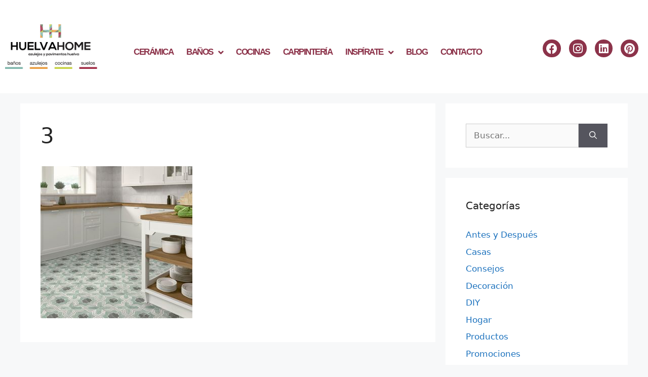

--- FILE ---
content_type: text/html; charset=UTF-8
request_url: https://huelvahome.com/ventajas-ceramica/3-13/
body_size: 19672
content:
<!DOCTYPE html>
<html lang="es" prefix="og: https://ogp.me/ns#">
<head>
	<meta charset="UTF-8">
		<style>img:is([sizes="auto" i], [sizes^="auto," i]) { contain-intrinsic-size: 3000px 1500px }</style>
	<meta name="viewport" content="width=device-width, initial-scale=1">
	<!-- This site is optimized with the Yoast SEO plugin v26.7 - https://yoast.com/wordpress/plugins/seo/ -->
	<title>3 - Huelva Home</title>
	<link rel="canonical" href="https://huelvahome.com/ventajas-ceramica/3-13/" />
	<meta property="og:locale" content="es_ES" />
	<meta property="og:type" content="article" />
	<meta property="og:title" content="3 - Huelva Home" />
	<meta property="og:url" content="https://huelvahome.com/ventajas-ceramica/3-13/" />
	<meta property="og:site_name" content="Huelva Home" />
	<meta property="og:image" content="https://huelvahome.com/ventajas-ceramica/3-13" />
	<meta property="og:image:width" content="500" />
	<meta property="og:image:height" content="500" />
	<meta property="og:image:type" content="image/jpeg" />
	<meta name="twitter:card" content="summary_large_image" />
	<script type="application/ld+json" class="yoast-schema-graph">{"@context":"https://schema.org","@graph":[{"@type":"WebPage","@id":"https://huelvahome.com/ventajas-ceramica/3-13/","url":"https://huelvahome.com/ventajas-ceramica/3-13/","name":"3 - Huelva Home","isPartOf":{"@id":"https://huelvahome.com/#website"},"primaryImageOfPage":{"@id":"https://huelvahome.com/ventajas-ceramica/3-13/#primaryimage"},"image":{"@id":"https://huelvahome.com/ventajas-ceramica/3-13/#primaryimage"},"thumbnailUrl":"https://huelvahome.com/recursos/uploads/3-11.jpg","datePublished":"2021-09-07T06:55:13+00:00","breadcrumb":{"@id":"https://huelvahome.com/ventajas-ceramica/3-13/#breadcrumb"},"inLanguage":"es","potentialAction":[{"@type":"ReadAction","target":["https://huelvahome.com/ventajas-ceramica/3-13/"]}]},{"@type":"ImageObject","inLanguage":"es","@id":"https://huelvahome.com/ventajas-ceramica/3-13/#primaryimage","url":"https://huelvahome.com/recursos/uploads/3-11.jpg","contentUrl":"https://huelvahome.com/recursos/uploads/3-11.jpg","width":500,"height":500},{"@type":"BreadcrumbList","@id":"https://huelvahome.com/ventajas-ceramica/3-13/#breadcrumb","itemListElement":[{"@type":"ListItem","position":1,"name":"Portada","item":"https://huelvahome.com/"},{"@type":"ListItem","position":2,"name":"VENTAJAS DE REFORMAR CON CERÁMICA","item":"https://huelvahome.com/ventajas-ceramica/"},{"@type":"ListItem","position":3,"name":"3"}]},{"@type":"WebSite","@id":"https://huelvahome.com/#website","url":"https://huelvahome.com/","name":"Huelva Home","description":"Azulejos y Pavimentos Huelva","publisher":{"@id":"https://huelvahome.com/#organization"},"potentialAction":[{"@type":"SearchAction","target":{"@type":"EntryPoint","urlTemplate":"https://huelvahome.com/?s={search_term_string}"},"query-input":{"@type":"PropertyValueSpecification","valueRequired":true,"valueName":"search_term_string"}}],"inLanguage":"es"},{"@type":"Organization","@id":"https://huelvahome.com/#organization","name":"Huelva Home","url":"https://huelvahome.com/","logo":{"@type":"ImageObject","inLanguage":"es","@id":"https://huelvahome.com/#/schema/logo/image/","url":"http://huelvahome.com/recursos/uploads/Logotipo.jpg","contentUrl":"http://huelvahome.com/recursos/uploads/Logotipo.jpg","width":842,"height":595,"caption":"Huelva Home"},"image":{"@id":"https://huelvahome.com/#/schema/logo/image/"}}]}</script>
	<!-- / Yoast SEO plugin. -->



<!-- Optimización para motores de búsqueda de Rank Math -  https://rankmath.com/ -->
<title>3 - Huelva Home</title>
<meta name="robots" content="follow, index, max-snippet:-1, max-video-preview:-1, max-image-preview:large"/>
<link rel="canonical" href="https://huelvahome.com/ventajas-ceramica/3-13/#main" />
<meta property="og:locale" content="es_ES" />
<meta property="og:type" content="article" />
<meta property="og:title" content="3 - Huelva Home" />
<meta property="og:url" content="https://huelvahome.com/ventajas-ceramica/3-13/#main" />
<meta property="og:site_name" content="Huelva Home" />
<meta property="og:image" content="https://huelvahome.com/recursos/uploads/3-11.jpg" />
<meta property="og:image:secure_url" content="https://huelvahome.com/recursos/uploads/3-11.jpg" />
<meta property="og:image:width" content="500" />
<meta property="og:image:height" content="500" />
<meta property="og:image:alt" content="3" />
<meta property="og:image:type" content="image/jpeg" />
<meta name="twitter:card" content="summary_large_image" />
<meta name="twitter:title" content="3 - Huelva Home" />
<meta name="twitter:image" content="https://huelvahome.com/recursos/uploads/3-11.jpg" />
<!-- /Plugin Rank Math WordPress SEO -->

<link rel='dns-prefetch' href='//www.googletagmanager.com' />
<link rel="alternate" type="application/rss+xml" title="Huelva Home &raquo; Feed" href="https://huelvahome.com/feed/" />
<link rel="alternate" type="application/rss+xml" title="Huelva Home &raquo; Feed de los comentarios" href="https://huelvahome.com/comments/feed/" />
<script>
window._wpemojiSettings = {"baseUrl":"https:\/\/s.w.org\/images\/core\/emoji\/16.0.1\/72x72\/","ext":".png","svgUrl":"https:\/\/s.w.org\/images\/core\/emoji\/16.0.1\/svg\/","svgExt":".svg","source":{"concatemoji":"https:\/\/huelvahome.com\/wp-includes\/js\/wp-emoji-release.min.js?ver=6.8.3"}};
/*! This file is auto-generated */
!function(s,n){var o,i,e;function c(e){try{var t={supportTests:e,timestamp:(new Date).valueOf()};sessionStorage.setItem(o,JSON.stringify(t))}catch(e){}}function p(e,t,n){e.clearRect(0,0,e.canvas.width,e.canvas.height),e.fillText(t,0,0);var t=new Uint32Array(e.getImageData(0,0,e.canvas.width,e.canvas.height).data),a=(e.clearRect(0,0,e.canvas.width,e.canvas.height),e.fillText(n,0,0),new Uint32Array(e.getImageData(0,0,e.canvas.width,e.canvas.height).data));return t.every(function(e,t){return e===a[t]})}function u(e,t){e.clearRect(0,0,e.canvas.width,e.canvas.height),e.fillText(t,0,0);for(var n=e.getImageData(16,16,1,1),a=0;a<n.data.length;a++)if(0!==n.data[a])return!1;return!0}function f(e,t,n,a){switch(t){case"flag":return n(e,"\ud83c\udff3\ufe0f\u200d\u26a7\ufe0f","\ud83c\udff3\ufe0f\u200b\u26a7\ufe0f")?!1:!n(e,"\ud83c\udde8\ud83c\uddf6","\ud83c\udde8\u200b\ud83c\uddf6")&&!n(e,"\ud83c\udff4\udb40\udc67\udb40\udc62\udb40\udc65\udb40\udc6e\udb40\udc67\udb40\udc7f","\ud83c\udff4\u200b\udb40\udc67\u200b\udb40\udc62\u200b\udb40\udc65\u200b\udb40\udc6e\u200b\udb40\udc67\u200b\udb40\udc7f");case"emoji":return!a(e,"\ud83e\udedf")}return!1}function g(e,t,n,a){var r="undefined"!=typeof WorkerGlobalScope&&self instanceof WorkerGlobalScope?new OffscreenCanvas(300,150):s.createElement("canvas"),o=r.getContext("2d",{willReadFrequently:!0}),i=(o.textBaseline="top",o.font="600 32px Arial",{});return e.forEach(function(e){i[e]=t(o,e,n,a)}),i}function t(e){var t=s.createElement("script");t.src=e,t.defer=!0,s.head.appendChild(t)}"undefined"!=typeof Promise&&(o="wpEmojiSettingsSupports",i=["flag","emoji"],n.supports={everything:!0,everythingExceptFlag:!0},e=new Promise(function(e){s.addEventListener("DOMContentLoaded",e,{once:!0})}),new Promise(function(t){var n=function(){try{var e=JSON.parse(sessionStorage.getItem(o));if("object"==typeof e&&"number"==typeof e.timestamp&&(new Date).valueOf()<e.timestamp+604800&&"object"==typeof e.supportTests)return e.supportTests}catch(e){}return null}();if(!n){if("undefined"!=typeof Worker&&"undefined"!=typeof OffscreenCanvas&&"undefined"!=typeof URL&&URL.createObjectURL&&"undefined"!=typeof Blob)try{var e="postMessage("+g.toString()+"("+[JSON.stringify(i),f.toString(),p.toString(),u.toString()].join(",")+"));",a=new Blob([e],{type:"text/javascript"}),r=new Worker(URL.createObjectURL(a),{name:"wpTestEmojiSupports"});return void(r.onmessage=function(e){c(n=e.data),r.terminate(),t(n)})}catch(e){}c(n=g(i,f,p,u))}t(n)}).then(function(e){for(var t in e)n.supports[t]=e[t],n.supports.everything=n.supports.everything&&n.supports[t],"flag"!==t&&(n.supports.everythingExceptFlag=n.supports.everythingExceptFlag&&n.supports[t]);n.supports.everythingExceptFlag=n.supports.everythingExceptFlag&&!n.supports.flag,n.DOMReady=!1,n.readyCallback=function(){n.DOMReady=!0}}).then(function(){return e}).then(function(){var e;n.supports.everything||(n.readyCallback(),(e=n.source||{}).concatemoji?t(e.concatemoji):e.wpemoji&&e.twemoji&&(t(e.twemoji),t(e.wpemoji)))}))}((window,document),window._wpemojiSettings);
</script>
<link rel='stylesheet' id='sbi_styles-css' href='https://huelvahome.com/recursos/plugins/instagram-feed/css/sbi-styles.min.css?ver=6.10.0' media='all' />
<link rel='stylesheet' id='fluentform-elementor-widget-css' href='https://huelvahome.com/recursos/plugins/fluentform/assets/css/fluent-forms-elementor-widget.css?ver=6.1.14' media='all' />
<style id='wp-emoji-styles-inline-css'>

	img.wp-smiley, img.emoji {
		display: inline !important;
		border: none !important;
		box-shadow: none !important;
		height: 1em !important;
		width: 1em !important;
		margin: 0 0.07em !important;
		vertical-align: -0.1em !important;
		background: none !important;
		padding: 0 !important;
	}
</style>
<link rel='stylesheet' id='wp-block-library-css' href='https://huelvahome.com/wp-includes/css/dist/block-library/style.min.css?ver=6.8.3' media='all' />
<style id='classic-theme-styles-inline-css'>
/*! This file is auto-generated */
.wp-block-button__link{color:#fff;background-color:#32373c;border-radius:9999px;box-shadow:none;text-decoration:none;padding:calc(.667em + 2px) calc(1.333em + 2px);font-size:1.125em}.wp-block-file__button{background:#32373c;color:#fff;text-decoration:none}
</style>
<link rel='stylesheet' id='betterdocs-blocks-category-slate-layout-css' href='https://huelvahome.com/recursos/plugins/betterdocs/assets/blocks/category-slate-layout/default.css?ver=4.3.4' media='all' />
<style id='global-styles-inline-css'>
:root{--wp--preset--aspect-ratio--square: 1;--wp--preset--aspect-ratio--4-3: 4/3;--wp--preset--aspect-ratio--3-4: 3/4;--wp--preset--aspect-ratio--3-2: 3/2;--wp--preset--aspect-ratio--2-3: 2/3;--wp--preset--aspect-ratio--16-9: 16/9;--wp--preset--aspect-ratio--9-16: 9/16;--wp--preset--color--black: #000000;--wp--preset--color--cyan-bluish-gray: #abb8c3;--wp--preset--color--white: #ffffff;--wp--preset--color--pale-pink: #f78da7;--wp--preset--color--vivid-red: #cf2e2e;--wp--preset--color--luminous-vivid-orange: #ff6900;--wp--preset--color--luminous-vivid-amber: #fcb900;--wp--preset--color--light-green-cyan: #7bdcb5;--wp--preset--color--vivid-green-cyan: #00d084;--wp--preset--color--pale-cyan-blue: #8ed1fc;--wp--preset--color--vivid-cyan-blue: #0693e3;--wp--preset--color--vivid-purple: #9b51e0;--wp--preset--color--contrast: var(--contrast);--wp--preset--color--contrast-2: var(--contrast-2);--wp--preset--color--contrast-3: var(--contrast-3);--wp--preset--color--base: var(--base);--wp--preset--color--base-2: var(--base-2);--wp--preset--color--base-3: var(--base-3);--wp--preset--color--accent: var(--accent);--wp--preset--gradient--vivid-cyan-blue-to-vivid-purple: linear-gradient(135deg,rgba(6,147,227,1) 0%,rgb(155,81,224) 100%);--wp--preset--gradient--light-green-cyan-to-vivid-green-cyan: linear-gradient(135deg,rgb(122,220,180) 0%,rgb(0,208,130) 100%);--wp--preset--gradient--luminous-vivid-amber-to-luminous-vivid-orange: linear-gradient(135deg,rgba(252,185,0,1) 0%,rgba(255,105,0,1) 100%);--wp--preset--gradient--luminous-vivid-orange-to-vivid-red: linear-gradient(135deg,rgba(255,105,0,1) 0%,rgb(207,46,46) 100%);--wp--preset--gradient--very-light-gray-to-cyan-bluish-gray: linear-gradient(135deg,rgb(238,238,238) 0%,rgb(169,184,195) 100%);--wp--preset--gradient--cool-to-warm-spectrum: linear-gradient(135deg,rgb(74,234,220) 0%,rgb(151,120,209) 20%,rgb(207,42,186) 40%,rgb(238,44,130) 60%,rgb(251,105,98) 80%,rgb(254,248,76) 100%);--wp--preset--gradient--blush-light-purple: linear-gradient(135deg,rgb(255,206,236) 0%,rgb(152,150,240) 100%);--wp--preset--gradient--blush-bordeaux: linear-gradient(135deg,rgb(254,205,165) 0%,rgb(254,45,45) 50%,rgb(107,0,62) 100%);--wp--preset--gradient--luminous-dusk: linear-gradient(135deg,rgb(255,203,112) 0%,rgb(199,81,192) 50%,rgb(65,88,208) 100%);--wp--preset--gradient--pale-ocean: linear-gradient(135deg,rgb(255,245,203) 0%,rgb(182,227,212) 50%,rgb(51,167,181) 100%);--wp--preset--gradient--electric-grass: linear-gradient(135deg,rgb(202,248,128) 0%,rgb(113,206,126) 100%);--wp--preset--gradient--midnight: linear-gradient(135deg,rgb(2,3,129) 0%,rgb(40,116,252) 100%);--wp--preset--font-size--small: 13px;--wp--preset--font-size--medium: 20px;--wp--preset--font-size--large: 36px;--wp--preset--font-size--x-large: 42px;--wp--preset--spacing--20: 0.44rem;--wp--preset--spacing--30: 0.67rem;--wp--preset--spacing--40: 1rem;--wp--preset--spacing--50: 1.5rem;--wp--preset--spacing--60: 2.25rem;--wp--preset--spacing--70: 3.38rem;--wp--preset--spacing--80: 5.06rem;--wp--preset--shadow--natural: 6px 6px 9px rgba(0, 0, 0, 0.2);--wp--preset--shadow--deep: 12px 12px 50px rgba(0, 0, 0, 0.4);--wp--preset--shadow--sharp: 6px 6px 0px rgba(0, 0, 0, 0.2);--wp--preset--shadow--outlined: 6px 6px 0px -3px rgba(255, 255, 255, 1), 6px 6px rgba(0, 0, 0, 1);--wp--preset--shadow--crisp: 6px 6px 0px rgba(0, 0, 0, 1);}:where(.is-layout-flex){gap: 0.5em;}:where(.is-layout-grid){gap: 0.5em;}body .is-layout-flex{display: flex;}.is-layout-flex{flex-wrap: wrap;align-items: center;}.is-layout-flex > :is(*, div){margin: 0;}body .is-layout-grid{display: grid;}.is-layout-grid > :is(*, div){margin: 0;}:where(.wp-block-columns.is-layout-flex){gap: 2em;}:where(.wp-block-columns.is-layout-grid){gap: 2em;}:where(.wp-block-post-template.is-layout-flex){gap: 1.25em;}:where(.wp-block-post-template.is-layout-grid){gap: 1.25em;}.has-black-color{color: var(--wp--preset--color--black) !important;}.has-cyan-bluish-gray-color{color: var(--wp--preset--color--cyan-bluish-gray) !important;}.has-white-color{color: var(--wp--preset--color--white) !important;}.has-pale-pink-color{color: var(--wp--preset--color--pale-pink) !important;}.has-vivid-red-color{color: var(--wp--preset--color--vivid-red) !important;}.has-luminous-vivid-orange-color{color: var(--wp--preset--color--luminous-vivid-orange) !important;}.has-luminous-vivid-amber-color{color: var(--wp--preset--color--luminous-vivid-amber) !important;}.has-light-green-cyan-color{color: var(--wp--preset--color--light-green-cyan) !important;}.has-vivid-green-cyan-color{color: var(--wp--preset--color--vivid-green-cyan) !important;}.has-pale-cyan-blue-color{color: var(--wp--preset--color--pale-cyan-blue) !important;}.has-vivid-cyan-blue-color{color: var(--wp--preset--color--vivid-cyan-blue) !important;}.has-vivid-purple-color{color: var(--wp--preset--color--vivid-purple) !important;}.has-black-background-color{background-color: var(--wp--preset--color--black) !important;}.has-cyan-bluish-gray-background-color{background-color: var(--wp--preset--color--cyan-bluish-gray) !important;}.has-white-background-color{background-color: var(--wp--preset--color--white) !important;}.has-pale-pink-background-color{background-color: var(--wp--preset--color--pale-pink) !important;}.has-vivid-red-background-color{background-color: var(--wp--preset--color--vivid-red) !important;}.has-luminous-vivid-orange-background-color{background-color: var(--wp--preset--color--luminous-vivid-orange) !important;}.has-luminous-vivid-amber-background-color{background-color: var(--wp--preset--color--luminous-vivid-amber) !important;}.has-light-green-cyan-background-color{background-color: var(--wp--preset--color--light-green-cyan) !important;}.has-vivid-green-cyan-background-color{background-color: var(--wp--preset--color--vivid-green-cyan) !important;}.has-pale-cyan-blue-background-color{background-color: var(--wp--preset--color--pale-cyan-blue) !important;}.has-vivid-cyan-blue-background-color{background-color: var(--wp--preset--color--vivid-cyan-blue) !important;}.has-vivid-purple-background-color{background-color: var(--wp--preset--color--vivid-purple) !important;}.has-black-border-color{border-color: var(--wp--preset--color--black) !important;}.has-cyan-bluish-gray-border-color{border-color: var(--wp--preset--color--cyan-bluish-gray) !important;}.has-white-border-color{border-color: var(--wp--preset--color--white) !important;}.has-pale-pink-border-color{border-color: var(--wp--preset--color--pale-pink) !important;}.has-vivid-red-border-color{border-color: var(--wp--preset--color--vivid-red) !important;}.has-luminous-vivid-orange-border-color{border-color: var(--wp--preset--color--luminous-vivid-orange) !important;}.has-luminous-vivid-amber-border-color{border-color: var(--wp--preset--color--luminous-vivid-amber) !important;}.has-light-green-cyan-border-color{border-color: var(--wp--preset--color--light-green-cyan) !important;}.has-vivid-green-cyan-border-color{border-color: var(--wp--preset--color--vivid-green-cyan) !important;}.has-pale-cyan-blue-border-color{border-color: var(--wp--preset--color--pale-cyan-blue) !important;}.has-vivid-cyan-blue-border-color{border-color: var(--wp--preset--color--vivid-cyan-blue) !important;}.has-vivid-purple-border-color{border-color: var(--wp--preset--color--vivid-purple) !important;}.has-vivid-cyan-blue-to-vivid-purple-gradient-background{background: var(--wp--preset--gradient--vivid-cyan-blue-to-vivid-purple) !important;}.has-light-green-cyan-to-vivid-green-cyan-gradient-background{background: var(--wp--preset--gradient--light-green-cyan-to-vivid-green-cyan) !important;}.has-luminous-vivid-amber-to-luminous-vivid-orange-gradient-background{background: var(--wp--preset--gradient--luminous-vivid-amber-to-luminous-vivid-orange) !important;}.has-luminous-vivid-orange-to-vivid-red-gradient-background{background: var(--wp--preset--gradient--luminous-vivid-orange-to-vivid-red) !important;}.has-very-light-gray-to-cyan-bluish-gray-gradient-background{background: var(--wp--preset--gradient--very-light-gray-to-cyan-bluish-gray) !important;}.has-cool-to-warm-spectrum-gradient-background{background: var(--wp--preset--gradient--cool-to-warm-spectrum) !important;}.has-blush-light-purple-gradient-background{background: var(--wp--preset--gradient--blush-light-purple) !important;}.has-blush-bordeaux-gradient-background{background: var(--wp--preset--gradient--blush-bordeaux) !important;}.has-luminous-dusk-gradient-background{background: var(--wp--preset--gradient--luminous-dusk) !important;}.has-pale-ocean-gradient-background{background: var(--wp--preset--gradient--pale-ocean) !important;}.has-electric-grass-gradient-background{background: var(--wp--preset--gradient--electric-grass) !important;}.has-midnight-gradient-background{background: var(--wp--preset--gradient--midnight) !important;}.has-small-font-size{font-size: var(--wp--preset--font-size--small) !important;}.has-medium-font-size{font-size: var(--wp--preset--font-size--medium) !important;}.has-large-font-size{font-size: var(--wp--preset--font-size--large) !important;}.has-x-large-font-size{font-size: var(--wp--preset--font-size--x-large) !important;}
:where(.wp-block-post-template.is-layout-flex){gap: 1.25em;}:where(.wp-block-post-template.is-layout-grid){gap: 1.25em;}
:where(.wp-block-columns.is-layout-flex){gap: 2em;}:where(.wp-block-columns.is-layout-grid){gap: 2em;}
:root :where(.wp-block-pullquote){font-size: 1.5em;line-height: 1.6;}
</style>
<link rel='stylesheet' id='generate-style-css' href='https://huelvahome.com/recursos/themes/generatepress/assets/css/main.min.css?ver=3.6.0' media='all' />
<style id='generate-style-inline-css'>
body{background-color:#f7f8f9;color:#222222;}a{color:#1e73be;}a:hover, a:focus, a:active{color:#000000;}.wp-block-group__inner-container{max-width:1200px;margin-left:auto;margin-right:auto;}:root{--contrast:#222222;--contrast-2:#575760;--contrast-3:#b2b2be;--base:#f0f0f0;--base-2:#f7f8f9;--base-3:#ffffff;--accent:#1e73be;}:root .has-contrast-color{color:var(--contrast);}:root .has-contrast-background-color{background-color:var(--contrast);}:root .has-contrast-2-color{color:var(--contrast-2);}:root .has-contrast-2-background-color{background-color:var(--contrast-2);}:root .has-contrast-3-color{color:var(--contrast-3);}:root .has-contrast-3-background-color{background-color:var(--contrast-3);}:root .has-base-color{color:var(--base);}:root .has-base-background-color{background-color:var(--base);}:root .has-base-2-color{color:var(--base-2);}:root .has-base-2-background-color{background-color:var(--base-2);}:root .has-base-3-color{color:var(--base-3);}:root .has-base-3-background-color{background-color:var(--base-3);}:root .has-accent-color{color:var(--accent);}:root .has-accent-background-color{background-color:var(--accent);}body, button, input, select, textarea{font-family:-apple-system, system-ui, BlinkMacSystemFont, "Segoe UI", Helvetica, Arial, sans-serif, "Apple Color Emoji", "Segoe UI Emoji", "Segoe UI Symbol";}body{line-height:1.5;}.entry-content > [class*="wp-block-"]:not(:last-child):not(.wp-block-heading){margin-bottom:1.5em;}.main-navigation .main-nav ul ul li a{font-size:14px;}.sidebar .widget, .footer-widgets .widget{font-size:17px;}@media (max-width:768px){h1{font-size:31px;}h2{font-size:27px;}h3{font-size:24px;}h4{font-size:22px;}h5{font-size:19px;}}.top-bar{background-color:#636363;color:#ffffff;}.top-bar a{color:#ffffff;}.top-bar a:hover{color:#303030;}.site-header{background-color:#ffffff;}.main-title a,.main-title a:hover{color:#222222;}.site-description{color:#757575;}.mobile-menu-control-wrapper .menu-toggle,.mobile-menu-control-wrapper .menu-toggle:hover,.mobile-menu-control-wrapper .menu-toggle:focus,.has-inline-mobile-toggle #site-navigation.toggled{background-color:rgba(0, 0, 0, 0.02);}.main-navigation,.main-navigation ul ul{background-color:#ffffff;}.main-navigation .main-nav ul li a, .main-navigation .menu-toggle, .main-navigation .menu-bar-items{color:#515151;}.main-navigation .main-nav ul li:not([class*="current-menu-"]):hover > a, .main-navigation .main-nav ul li:not([class*="current-menu-"]):focus > a, .main-navigation .main-nav ul li.sfHover:not([class*="current-menu-"]) > a, .main-navigation .menu-bar-item:hover > a, .main-navigation .menu-bar-item.sfHover > a{color:#7a8896;background-color:#ffffff;}button.menu-toggle:hover,button.menu-toggle:focus{color:#515151;}.main-navigation .main-nav ul li[class*="current-menu-"] > a{color:#7a8896;background-color:#ffffff;}.navigation-search input[type="search"],.navigation-search input[type="search"]:active, .navigation-search input[type="search"]:focus, .main-navigation .main-nav ul li.search-item.active > a, .main-navigation .menu-bar-items .search-item.active > a{color:#7a8896;background-color:#ffffff;}.main-navigation ul ul{background-color:#eaeaea;}.main-navigation .main-nav ul ul li a{color:#515151;}.main-navigation .main-nav ul ul li:not([class*="current-menu-"]):hover > a,.main-navigation .main-nav ul ul li:not([class*="current-menu-"]):focus > a, .main-navigation .main-nav ul ul li.sfHover:not([class*="current-menu-"]) > a{color:#7a8896;background-color:#eaeaea;}.main-navigation .main-nav ul ul li[class*="current-menu-"] > a{color:#7a8896;background-color:#eaeaea;}.separate-containers .inside-article, .separate-containers .comments-area, .separate-containers .page-header, .one-container .container, .separate-containers .paging-navigation, .inside-page-header{background-color:#ffffff;}.entry-title a{color:#222222;}.entry-title a:hover{color:#55555e;}.entry-meta{color:#595959;}.sidebar .widget{background-color:#ffffff;}.footer-widgets{background-color:#ffffff;}.footer-widgets .widget-title{color:#000000;}.site-info{color:#ffffff;background-color:#55555e;}.site-info a{color:#ffffff;}.site-info a:hover{color:#d3d3d3;}.footer-bar .widget_nav_menu .current-menu-item a{color:#d3d3d3;}input[type="text"],input[type="email"],input[type="url"],input[type="password"],input[type="search"],input[type="tel"],input[type="number"],textarea,select{color:#666666;background-color:#fafafa;border-color:#cccccc;}input[type="text"]:focus,input[type="email"]:focus,input[type="url"]:focus,input[type="password"]:focus,input[type="search"]:focus,input[type="tel"]:focus,input[type="number"]:focus,textarea:focus,select:focus{color:#666666;background-color:#ffffff;border-color:#bfbfbf;}button,html input[type="button"],input[type="reset"],input[type="submit"],a.button,a.wp-block-button__link:not(.has-background){color:#ffffff;background-color:#55555e;}button:hover,html input[type="button"]:hover,input[type="reset"]:hover,input[type="submit"]:hover,a.button:hover,button:focus,html input[type="button"]:focus,input[type="reset"]:focus,input[type="submit"]:focus,a.button:focus,a.wp-block-button__link:not(.has-background):active,a.wp-block-button__link:not(.has-background):focus,a.wp-block-button__link:not(.has-background):hover{color:#ffffff;background-color:#3f4047;}a.generate-back-to-top{background-color:rgba( 0,0,0,0.4 );color:#ffffff;}a.generate-back-to-top:hover,a.generate-back-to-top:focus{background-color:rgba( 0,0,0,0.6 );color:#ffffff;}:root{--gp-search-modal-bg-color:var(--base-3);--gp-search-modal-text-color:var(--contrast);--gp-search-modal-overlay-bg-color:rgba(0,0,0,0.2);}@media (max-width:768px){.main-navigation .menu-bar-item:hover > a, .main-navigation .menu-bar-item.sfHover > a{background:none;color:#515151;}}.nav-below-header .main-navigation .inside-navigation.grid-container, .nav-above-header .main-navigation .inside-navigation.grid-container{padding:0px 20px 0px 20px;}.site-main .wp-block-group__inner-container{padding:40px;}.separate-containers .paging-navigation{padding-top:20px;padding-bottom:20px;}.entry-content .alignwide, body:not(.no-sidebar) .entry-content .alignfull{margin-left:-40px;width:calc(100% + 80px);max-width:calc(100% + 80px);}.rtl .menu-item-has-children .dropdown-menu-toggle{padding-left:20px;}.rtl .main-navigation .main-nav ul li.menu-item-has-children > a{padding-right:20px;}@media (max-width:768px){.separate-containers .inside-article, .separate-containers .comments-area, .separate-containers .page-header, .separate-containers .paging-navigation, .one-container .site-content, .inside-page-header{padding:30px;}.site-main .wp-block-group__inner-container{padding:30px;}.inside-top-bar{padding-right:30px;padding-left:30px;}.inside-header{padding-right:30px;padding-left:30px;}.widget-area .widget{padding-top:30px;padding-right:30px;padding-bottom:30px;padding-left:30px;}.footer-widgets-container{padding-top:30px;padding-right:30px;padding-bottom:30px;padding-left:30px;}.inside-site-info{padding-right:30px;padding-left:30px;}.entry-content .alignwide, body:not(.no-sidebar) .entry-content .alignfull{margin-left:-30px;width:calc(100% + 60px);max-width:calc(100% + 60px);}.one-container .site-main .paging-navigation{margin-bottom:20px;}}/* End cached CSS */.is-right-sidebar{width:30%;}.is-left-sidebar{width:30%;}.site-content .content-area{width:70%;}@media (max-width:768px){.main-navigation .menu-toggle,.sidebar-nav-mobile:not(#sticky-placeholder){display:block;}.main-navigation ul,.gen-sidebar-nav,.main-navigation:not(.slideout-navigation):not(.toggled) .main-nav > ul,.has-inline-mobile-toggle #site-navigation .inside-navigation > *:not(.navigation-search):not(.main-nav){display:none;}.nav-align-right .inside-navigation,.nav-align-center .inside-navigation{justify-content:space-between;}.has-inline-mobile-toggle .mobile-menu-control-wrapper{display:flex;flex-wrap:wrap;}.has-inline-mobile-toggle .inside-header{flex-direction:row;text-align:left;flex-wrap:wrap;}.has-inline-mobile-toggle .header-widget,.has-inline-mobile-toggle #site-navigation{flex-basis:100%;}.nav-float-left .has-inline-mobile-toggle #site-navigation{order:10;}}
.elementor-template-full-width .site-content{display:block;}
</style>
<link rel='stylesheet' id='elementor-frontend-css' href='https://huelvahome.com/recursos/plugins/elementor/assets/css/frontend.min.css?ver=3.34.1' media='all' />
<link rel='stylesheet' id='widget-image-css' href='https://huelvahome.com/recursos/plugins/elementor/assets/css/widget-image.min.css?ver=3.34.1' media='all' />
<link rel='stylesheet' id='widget-nav-menu-css' href='https://huelvahome.com/recursos/plugins/elementor-pro/assets/css/widget-nav-menu.min.css?ver=3.34.0' media='all' />
<link rel='stylesheet' id='widget-social-icons-css' href='https://huelvahome.com/recursos/plugins/elementor/assets/css/widget-social-icons.min.css?ver=3.34.1' media='all' />
<link rel='stylesheet' id='e-apple-webkit-css' href='https://huelvahome.com/recursos/plugins/elementor/assets/css/conditionals/apple-webkit.min.css?ver=3.34.1' media='all' />
<link rel='stylesheet' id='widget-call-to-action-css' href='https://huelvahome.com/recursos/plugins/elementor-pro/assets/css/widget-call-to-action.min.css?ver=3.34.0' media='all' />
<link rel='stylesheet' id='e-transitions-css' href='https://huelvahome.com/recursos/plugins/elementor-pro/assets/css/conditionals/transitions.min.css?ver=3.34.0' media='all' />
<link rel='stylesheet' id='widget-heading-css' href='https://huelvahome.com/recursos/plugins/elementor/assets/css/widget-heading.min.css?ver=3.34.1' media='all' />
<link rel='stylesheet' id='elementor-icons-css' href='https://huelvahome.com/recursos/plugins/elementor/assets/lib/eicons/css/elementor-icons.min.css?ver=5.45.0' media='all' />
<link rel='stylesheet' id='elementor-post-3089-css' href='https://huelvahome.com/recursos/uploads/elementor/css/post-3089.css?ver=1768518529' media='all' />
<link rel='stylesheet' id='sbistyles-css' href='https://huelvahome.com/recursos/plugins/instagram-feed/css/sbi-styles.min.css?ver=6.10.0' media='all' />
<link rel='stylesheet' id='elementor-post-3124-css' href='https://huelvahome.com/recursos/uploads/elementor/css/post-3124.css?ver=1768518529' media='all' />
<link rel='stylesheet' id='elementor-post-4023-css' href='https://huelvahome.com/recursos/uploads/elementor/css/post-4023.css?ver=1768518530' media='all' />
<link rel='stylesheet' id='eael-general-css' href='https://huelvahome.com/recursos/plugins/essential-addons-for-elementor-lite/assets/front-end/css/view/general.min.css?ver=6.5.7' media='all' />
<link rel='stylesheet' id='elementor-gf-local-roboto-css' href='http://huelvahome.com/recursos/uploads/elementor/google-fonts/css/roboto.css?ver=1742253481' media='all' />
<link rel='stylesheet' id='elementor-gf-local-robotoslab-css' href='http://huelvahome.com/recursos/uploads/elementor/google-fonts/css/robotoslab.css?ver=1742253490' media='all' />
<link rel='stylesheet' id='elementor-gf-local-montserrat-css' href='http://huelvahome.com/recursos/uploads/elementor/google-fonts/css/montserrat.css?ver=1742253502' media='all' />
<link rel='stylesheet' id='elementor-icons-shared-0-css' href='https://huelvahome.com/recursos/plugins/elementor/assets/lib/font-awesome/css/fontawesome.min.css?ver=5.15.3' media='all' />
<link rel='stylesheet' id='elementor-icons-fa-solid-css' href='https://huelvahome.com/recursos/plugins/elementor/assets/lib/font-awesome/css/solid.min.css?ver=5.15.3' media='all' />
<link rel='stylesheet' id='elementor-icons-fa-brands-css' href='https://huelvahome.com/recursos/plugins/elementor/assets/lib/font-awesome/css/brands.min.css?ver=5.15.3' media='all' />
<script src="https://huelvahome.com/wp-includes/js/jquery/jquery.min.js?ver=3.7.1" id="jquery-core-js"></script>
<script src="https://huelvahome.com/wp-includes/js/jquery/jquery-migrate.min.js?ver=3.4.1" id="jquery-migrate-js"></script>

<!-- Fragmento de código de la etiqueta de Google (gtag.js) añadida por Site Kit -->

<!-- Fragmento de código de Google Analytics añadido por Site Kit -->
<script src="https://www.googletagmanager.com/gtag/js?id=G-K1CFQT7P4K" id="google_gtagjs-js" async></script>
<script id="google_gtagjs-js-after">
window.dataLayer = window.dataLayer || [];function gtag(){dataLayer.push(arguments);}
gtag("set","linker",{"domains":["huelvahome.com"]});
gtag("js", new Date());
gtag("set", "developer_id.dZTNiMT", true);
gtag("config", "G-K1CFQT7P4K");
 window._googlesitekit = window._googlesitekit || {}; window._googlesitekit.throttledEvents = []; window._googlesitekit.gtagEvent = (name, data) => { var key = JSON.stringify( { name, data } ); if ( !! window._googlesitekit.throttledEvents[ key ] ) { return; } window._googlesitekit.throttledEvents[ key ] = true; setTimeout( () => { delete window._googlesitekit.throttledEvents[ key ]; }, 5 ); gtag( "event", name, { ...data, event_source: "site-kit" } ); };
</script>

<!-- Finalizar fragmento de código de la etiqueta de Google (gtags.js) añadida por Site Kit -->
<link rel="https://api.w.org/" href="https://huelvahome.com/wp-json/" /><link rel="alternate" title="JSON" type="application/json" href="https://huelvahome.com/wp-json/wp/v2/media/4909" /><link rel="EditURI" type="application/rsd+xml" title="RSD" href="https://huelvahome.com/xmlrpc.php?rsd" />
<meta name="generator" content="WordPress 6.8.3" />
<link rel='shortlink' href='https://huelvahome.com/?p=4909' />
<link rel="alternate" title="oEmbed (JSON)" type="application/json+oembed" href="https://huelvahome.com/wp-json/oembed/1.0/embed?url=https%3A%2F%2Fhuelvahome.com%2Fventajas-ceramica%2F3-13%2F%23main" />
<link rel="alternate" title="oEmbed (XML)" type="text/xml+oembed" href="https://huelvahome.com/wp-json/oembed/1.0/embed?url=https%3A%2F%2Fhuelvahome.com%2Fventajas-ceramica%2F3-13%2F%23main&#038;format=xml" />
<meta name="generator" content="Site Kit by Google 1.157.0" /><meta name="generator" content="Elementor 3.34.1; features: additional_custom_breakpoints; settings: css_print_method-external, google_font-enabled, font_display-auto">
<!-- Google Tag Manager -->
<script>(function(w,d,s,l,i){w[l]=w[l]||[];w[l].push({'gtm.start':
new Date().getTime(),event:'gtm.js'});var f=d.getElementsByTagName(s)[0],
j=d.createElement(s),dl=l!='dataLayer'?'&l='+l:'';j.async=true;j.src=
'https://www.googletagmanager.com/gtm.js?id='+i+dl;f.parentNode.insertBefore(j,f);
})(window,document,'script','dataLayer','GTM-5VJGTF6');</script>
<!-- End Google Tag Manager -->

<!-- Meta Pixel Code -->
<script type='text/javascript'>
!function(f,b,e,v,n,t,s){if(f.fbq)return;n=f.fbq=function(){n.callMethod?
n.callMethod.apply(n,arguments):n.queue.push(arguments)};if(!f._fbq)f._fbq=n;
n.push=n;n.loaded=!0;n.version='2.0';n.queue=[];t=b.createElement(e);t.async=!0;
t.src=v;s=b.getElementsByTagName(e)[0];s.parentNode.insertBefore(t,s)}(window,
document,'script','https://connect.facebook.net/en_US/fbevents.js');
</script>
<!-- End Meta Pixel Code -->
<script type='text/javascript'>var url = window.location.origin + '?ob=open-bridge';
            fbq('set', 'openbridge', '696563794294758', url);
fbq('init', '696563794294758', {}, {
    "agent": "wordpress-6.8.3-4.1.5"
})</script><script type='text/javascript'>
    fbq('track', 'PageView', []);
  </script>			<style>
				.e-con.e-parent:nth-of-type(n+4):not(.e-lazyloaded):not(.e-no-lazyload),
				.e-con.e-parent:nth-of-type(n+4):not(.e-lazyloaded):not(.e-no-lazyload) * {
					background-image: none !important;
				}
				@media screen and (max-height: 1024px) {
					.e-con.e-parent:nth-of-type(n+3):not(.e-lazyloaded):not(.e-no-lazyload),
					.e-con.e-parent:nth-of-type(n+3):not(.e-lazyloaded):not(.e-no-lazyload) * {
						background-image: none !important;
					}
				}
				@media screen and (max-height: 640px) {
					.e-con.e-parent:nth-of-type(n+2):not(.e-lazyloaded):not(.e-no-lazyload),
					.e-con.e-parent:nth-of-type(n+2):not(.e-lazyloaded):not(.e-no-lazyload) * {
						background-image: none !important;
					}
				}
			</style>
			<script id="google_gtagjs" src="https://www.googletagmanager.com/gtag/js?id=G-K1CFQT7P4K" async></script>
<script id="google_gtagjs-inline">
window.dataLayer = window.dataLayer || [];function gtag(){dataLayer.push(arguments);}gtag('js', new Date());gtag('config', 'G-K1CFQT7P4K', {} );
</script>
<link rel="icon" href="https://huelvahome.com/recursos/uploads/cropped-lg_HH-1-32x32.png" sizes="32x32" />
<link rel="icon" href="https://huelvahome.com/recursos/uploads/cropped-lg_HH-1-192x192.png" sizes="192x192" />
<link rel="apple-touch-icon" href="https://huelvahome.com/recursos/uploads/cropped-lg_HH-1-180x180.png" />
<meta name="msapplication-TileImage" content="https://huelvahome.com/recursos/uploads/cropped-lg_HH-1-270x270.png" />
</head>

<body class="attachment wp-singular attachment-template-default single single-attachment postid-4909 attachmentid-4909 attachment-jpeg wp-custom-logo wp-embed-responsive wp-theme-generatepress right-sidebar nav-float-right separate-containers header-aligned-left dropdown-hover elementor-default elementor-kit-3089" itemtype="https://schema.org/Blog" itemscope>
	<!-- Google Tag Manager (noscript) -->
<noscript><iframe src="https://www.googletagmanager.com/ns.html?id=GTM-5VJGTF6"
height="0" width="0" style="display:none;visibility:hidden"></iframe></noscript>
<!-- End Google Tag Manager (noscript) -->

<!-- Meta Pixel Code -->
<noscript>
<img height="1" width="1" style="display:none" alt="fbpx"
src="https://www.facebook.com/tr?id=696563794294758&ev=PageView&noscript=1" />
</noscript>
<!-- End Meta Pixel Code -->
<a class="screen-reader-text skip-link" href="#content" title="Saltar al contenido">Saltar al contenido</a>		<header data-elementor-type="header" data-elementor-id="3124" class="elementor elementor-3124 elementor-location-header" data-elementor-post-type="elementor_library">
					<section class="elementor-section elementor-top-section elementor-element elementor-element-b7b45ed elementor-section-height-min-height elementor-section-boxed elementor-section-height-default elementor-section-items-middle" data-id="b7b45ed" data-element_type="section" data-settings="{&quot;background_background&quot;:&quot;classic&quot;}">
						<div class="elementor-container elementor-column-gap-default">
					<div class="elementor-column elementor-col-33 elementor-top-column elementor-element elementor-element-dee24e8" data-id="dee24e8" data-element_type="column">
			<div class="elementor-widget-wrap elementor-element-populated">
						<div class="elementor-element elementor-element-babb49c elementor-widget elementor-widget-theme-site-logo elementor-widget-image" data-id="babb49c" data-element_type="widget" data-widget_type="theme-site-logo.default">
				<div class="elementor-widget-container">
											<a href="https://huelvahome.com">
			<img width="900" height="431" src="https://huelvahome.com/recursos/uploads/cropped-lg_HH.png" class="attachment-full size-full wp-image-3516" alt="" srcset="https://huelvahome.com/recursos/uploads/cropped-lg_HH.png 900w, https://huelvahome.com/recursos/uploads/cropped-lg_HH-300x144.png 300w, https://huelvahome.com/recursos/uploads/cropped-lg_HH-768x368.png 768w" sizes="(max-width: 900px) 100vw, 900px" />				</a>
											</div>
				</div>
					</div>
		</div>
				<div class="elementor-column elementor-col-33 elementor-top-column elementor-element elementor-element-d2fcdd7" data-id="d2fcdd7" data-element_type="column">
			<div class="elementor-widget-wrap elementor-element-populated">
						<div class="elementor-element elementor-element-7333e48 elementor-nav-menu__align-center elementor-widget__width-initial elementor-nav-menu--dropdown-tablet elementor-nav-menu__text-align-aside elementor-nav-menu--toggle elementor-nav-menu--burger elementor-widget elementor-widget-nav-menu" data-id="7333e48" data-element_type="widget" data-settings="{&quot;submenu_icon&quot;:{&quot;value&quot;:&quot;&lt;i class=\&quot;fas fa-angle-down\&quot; aria-hidden=\&quot;true\&quot;&gt;&lt;\/i&gt;&quot;,&quot;library&quot;:&quot;fa-solid&quot;},&quot;layout&quot;:&quot;horizontal&quot;,&quot;toggle&quot;:&quot;burger&quot;}" data-widget_type="nav-menu.default">
				<div class="elementor-widget-container">
								<nav aria-label="Menú" class="elementor-nav-menu--main elementor-nav-menu__container elementor-nav-menu--layout-horizontal e--pointer-none">
				<ul id="menu-1-7333e48" class="elementor-nav-menu"><li class="suelos menu-item menu-item-type-post_type menu-item-object-page menu-item-24"><a href="https://huelvahome.com/azulejos-pavimentos-huelva/" class="elementor-item">CERÁMICA</a></li>
<li class="menu-item menu-item-type-custom menu-item-object-custom menu-item-has-children menu-item-3980"><a href="#" class="elementor-item elementor-item-anchor">BAÑOS</a>
<ul class="sub-menu elementor-nav-menu--dropdown">
	<li class="menu-item menu-item-type-post_type menu-item-object-page menu-item-3025"><a href="https://huelvahome.com/muebles-de-bano-huelva/" class="elementor-sub-item">MUEBLES DE BAÑO</a></li>
	<li class="menu-item menu-item-type-post_type menu-item-object-page menu-item-3552"><a href="https://huelvahome.com/mamparas-ducha-banera-huelva/" class="elementor-sub-item">MAMPARAS</a></li>
	<li class="menu-item menu-item-type-post_type menu-item-object-page menu-item-3027"><a href="https://huelvahome.com/sanitarios-huelva-home/" class="elementor-sub-item">SANITARIOS</a></li>
	<li class="menu-item menu-item-type-post_type menu-item-object-page menu-item-3235"><a href="https://huelvahome.com/grifos-cocina-bano-huelva/" class="elementor-sub-item">GRIFERÍA</a></li>
	<li class="menu-item menu-item-type-post_type menu-item-object-page menu-item-3236"><a href="https://huelvahome.com/accesorios-de-bano/" class="elementor-sub-item">ACCESORIOS</a></li>
</ul>
</li>
<li class="cocina menu-item menu-item-type-post_type menu-item-object-page menu-item-25"><a href="https://huelvahome.com/cocinas-huelva-home/" class="elementor-item">COCINAS</a></li>
<li class="carpinteria menu-item menu-item-type-post_type menu-item-object-page menu-item-26"><a href="https://huelvahome.com/carpinteria-huelva-home/" class="elementor-item">CARPINTERÍA</a></li>
<li class="menu-item menu-item-type-custom menu-item-object-custom menu-item-has-children menu-item-5091"><a href="#" class="elementor-item elementor-item-anchor">INSPÍRATE</a>
<ul class="sub-menu elementor-nav-menu--dropdown">
	<li class="menu-item menu-item-type-post_type menu-item-object-page menu-item-3636"><a href="https://huelvahome.com/reformas-huelva-home/" class="elementor-sub-item">PROYECTOS</a></li>
</ul>
</li>
<li class="menu-item menu-item-type-post_type menu-item-object-page current_page_parent menu-item-5706"><a href="https://huelvahome.com/entradas/" class="elementor-item">BLOG</a></li>
<li class="menu-item menu-item-type-post_type menu-item-object-page menu-item-3234"><a href="https://huelvahome.com/contacto-tienda-huelva-home/" class="elementor-item">CONTACTO</a></li>
</ul>			</nav>
					<div class="elementor-menu-toggle" role="button" tabindex="0" aria-label="Alternar menú" aria-expanded="false">
			<i aria-hidden="true" role="presentation" class="elementor-menu-toggle__icon--open eicon-menu-bar"></i><i aria-hidden="true" role="presentation" class="elementor-menu-toggle__icon--close eicon-close"></i>		</div>
					<nav class="elementor-nav-menu--dropdown elementor-nav-menu__container" aria-hidden="true">
				<ul id="menu-2-7333e48" class="elementor-nav-menu"><li class="suelos menu-item menu-item-type-post_type menu-item-object-page menu-item-24"><a href="https://huelvahome.com/azulejos-pavimentos-huelva/" class="elementor-item" tabindex="-1">CERÁMICA</a></li>
<li class="menu-item menu-item-type-custom menu-item-object-custom menu-item-has-children menu-item-3980"><a href="#" class="elementor-item elementor-item-anchor" tabindex="-1">BAÑOS</a>
<ul class="sub-menu elementor-nav-menu--dropdown">
	<li class="menu-item menu-item-type-post_type menu-item-object-page menu-item-3025"><a href="https://huelvahome.com/muebles-de-bano-huelva/" class="elementor-sub-item" tabindex="-1">MUEBLES DE BAÑO</a></li>
	<li class="menu-item menu-item-type-post_type menu-item-object-page menu-item-3552"><a href="https://huelvahome.com/mamparas-ducha-banera-huelva/" class="elementor-sub-item" tabindex="-1">MAMPARAS</a></li>
	<li class="menu-item menu-item-type-post_type menu-item-object-page menu-item-3027"><a href="https://huelvahome.com/sanitarios-huelva-home/" class="elementor-sub-item" tabindex="-1">SANITARIOS</a></li>
	<li class="menu-item menu-item-type-post_type menu-item-object-page menu-item-3235"><a href="https://huelvahome.com/grifos-cocina-bano-huelva/" class="elementor-sub-item" tabindex="-1">GRIFERÍA</a></li>
	<li class="menu-item menu-item-type-post_type menu-item-object-page menu-item-3236"><a href="https://huelvahome.com/accesorios-de-bano/" class="elementor-sub-item" tabindex="-1">ACCESORIOS</a></li>
</ul>
</li>
<li class="cocina menu-item menu-item-type-post_type menu-item-object-page menu-item-25"><a href="https://huelvahome.com/cocinas-huelva-home/" class="elementor-item" tabindex="-1">COCINAS</a></li>
<li class="carpinteria menu-item menu-item-type-post_type menu-item-object-page menu-item-26"><a href="https://huelvahome.com/carpinteria-huelva-home/" class="elementor-item" tabindex="-1">CARPINTERÍA</a></li>
<li class="menu-item menu-item-type-custom menu-item-object-custom menu-item-has-children menu-item-5091"><a href="#" class="elementor-item elementor-item-anchor" tabindex="-1">INSPÍRATE</a>
<ul class="sub-menu elementor-nav-menu--dropdown">
	<li class="menu-item menu-item-type-post_type menu-item-object-page menu-item-3636"><a href="https://huelvahome.com/reformas-huelva-home/" class="elementor-sub-item" tabindex="-1">PROYECTOS</a></li>
</ul>
</li>
<li class="menu-item menu-item-type-post_type menu-item-object-page current_page_parent menu-item-5706"><a href="https://huelvahome.com/entradas/" class="elementor-item" tabindex="-1">BLOG</a></li>
<li class="menu-item menu-item-type-post_type menu-item-object-page menu-item-3234"><a href="https://huelvahome.com/contacto-tienda-huelva-home/" class="elementor-item" tabindex="-1">CONTACTO</a></li>
</ul>			</nav>
						</div>
				</div>
					</div>
		</div>
				<div class="elementor-column elementor-col-33 elementor-top-column elementor-element elementor-element-9c98792" data-id="9c98792" data-element_type="column">
			<div class="elementor-widget-wrap elementor-element-populated">
						<div class="elementor-element elementor-element-a4e6a0a elementor-shape-circle elementor-grid-0 e-grid-align-center elementor-widget elementor-widget-social-icons" data-id="a4e6a0a" data-element_type="widget" data-widget_type="social-icons.default">
				<div class="elementor-widget-container">
							<div class="elementor-social-icons-wrapper elementor-grid" role="list">
							<span class="elementor-grid-item" role="listitem">
					<a class="elementor-icon elementor-social-icon elementor-social-icon-facebook elementor-repeater-item-2052f5e" href="https://m.facebook.com/aphuelva" target="_blank">
						<span class="elementor-screen-only">Facebook</span>
						<i aria-hidden="true" class="fab fa-facebook"></i>					</a>
				</span>
							<span class="elementor-grid-item" role="listitem">
					<a class="elementor-icon elementor-social-icon elementor-social-icon-instagram elementor-repeater-item-fb8464f" href="https://www.instagram.com/huelva_home/" target="_blank">
						<span class="elementor-screen-only">Instagram</span>
						<i aria-hidden="true" class="fab fa-instagram"></i>					</a>
				</span>
							<span class="elementor-grid-item" role="listitem">
					<a class="elementor-icon elementor-social-icon elementor-social-icon-linkedin elementor-repeater-item-9860688" href="https://www.linkedin.com/company/68829606/admin/" target="_blank">
						<span class="elementor-screen-only">Linkedin</span>
						<i aria-hidden="true" class="fab fa-linkedin"></i>					</a>
				</span>
							<span class="elementor-grid-item" role="listitem">
					<a class="elementor-icon elementor-social-icon elementor-social-icon-pinterest elementor-repeater-item-e95ce03" href="https://www.pinterest.es/huelvahome/" target="_blank">
						<span class="elementor-screen-only">Pinterest</span>
						<i aria-hidden="true" class="fab fa-pinterest"></i>					</a>
				</span>
					</div>
						</div>
				</div>
					</div>
		</div>
					</div>
		</section>
				</header>
		
	<div class="site grid-container container hfeed" id="page">
				<div class="site-content" id="content">
			
	<div class="content-area" id="primary">
		<main class="site-main" id="main">
			
<article id="post-4909" class="post-4909 attachment type-attachment status-inherit hentry" itemtype="https://schema.org/CreativeWork" itemscope>
	<div class="inside-article">
					<header class="entry-header">
				<h1 class="entry-title" itemprop="headline">3</h1>			</header>
			
		<div class="entry-content" itemprop="text">
			<p class="attachment"><a href='https://huelvahome.com/recursos/uploads/3-11.jpg'><img fetchpriority="high" decoding="async" width="300" height="300" src="https://huelvahome.com/recursos/uploads/3-11-300x300.jpg" class="attachment-medium size-medium" alt="" srcset="https://huelvahome.com/recursos/uploads/3-11-300x300.jpg 300w, https://huelvahome.com/recursos/uploads/3-11-150x150.jpg 150w, https://huelvahome.com/recursos/uploads/3-11.jpg 500w" sizes="(max-width: 300px) 100vw, 300px" /></a></p>
		</div>

			</div>
</article>
		</main>
	</div>

	<div class="widget-area sidebar is-right-sidebar" id="right-sidebar">
	<div class="inside-right-sidebar">
		<aside id="search-2" class="widget inner-padding widget_search"><form method="get" class="search-form" action="https://huelvahome.com/">
	<label>
		<span class="screen-reader-text">Buscar:</span>
		<input type="search" class="search-field" placeholder="Buscar..." value="" name="s" title="Buscar:">
	</label>
	<button class="search-submit" aria-label="Buscar"><span class="gp-icon icon-search"><svg viewBox="0 0 512 512" aria-hidden="true" xmlns="http://www.w3.org/2000/svg" width="1em" height="1em"><path fill-rule="evenodd" clip-rule="evenodd" d="M208 48c-88.366 0-160 71.634-160 160s71.634 160 160 160 160-71.634 160-160S296.366 48 208 48zM0 208C0 93.125 93.125 0 208 0s208 93.125 208 208c0 48.741-16.765 93.566-44.843 129.024l133.826 134.018c9.366 9.379 9.355 24.575-.025 33.941-9.379 9.366-24.575 9.355-33.941-.025L337.238 370.987C301.747 399.167 256.839 416 208 416 93.125 416 0 322.875 0 208z" /></svg></span></button></form>
</aside><aside id="categories-2" class="widget inner-padding widget_categories"><h2 class="widget-title">Categorías</h2>
			<ul>
					<li class="cat-item cat-item-5"><a href="https://huelvahome.com/category/antes-despues/">Antes y Después</a>
</li>
	<li class="cat-item cat-item-282"><a href="https://huelvahome.com/category/casas/">Casas</a>
</li>
	<li class="cat-item cat-item-7"><a href="https://huelvahome.com/category/consejos/">Consejos</a>
</li>
	<li class="cat-item cat-item-252"><a href="https://huelvahome.com/category/decoracion/">Decoración</a>
</li>
	<li class="cat-item cat-item-218"><a href="https://huelvahome.com/category/diy/">DIY</a>
</li>
	<li class="cat-item cat-item-253"><a href="https://huelvahome.com/category/hogar/">Hogar</a>
</li>
	<li class="cat-item cat-item-9"><a href="https://huelvahome.com/category/productos/">Productos</a>
</li>
	<li class="cat-item cat-item-8"><a href="https://huelvahome.com/category/promociones/">Promociones</a>
</li>
	<li class="cat-item cat-item-390"><a href="https://huelvahome.com/category/recetas/">Recetas</a>
</li>
	<li class="cat-item cat-item-1"><a href="https://huelvahome.com/category/sin-categoria/">Sin categoría</a>
</li>
	<li class="cat-item cat-item-6"><a href="https://huelvahome.com/category/tendencias/">Tendencias</a>
</li>
			</ul>

			</aside>
		<aside id="recent-posts-2" class="widget inner-padding widget_recent_entries">
		<h2 class="widget-title">Entradas recientes</h2>
		<ul>
											<li>
					<a href="https://huelvahome.com/muebles-de-bano-para-espacios-pequenos/">Muebles de baño para espacios pequeños: soluciones modernas y elegantes</a>
									</li>
											<li>
					<a href="https://huelvahome.com/tendencias-en-piscinas-2025/">7 tendencias en piscinas 2025 que triunfan en los hogares de Huelva</a>
									</li>
											<li>
					<a href="https://huelvahome.com/especial-piscinas-2022/">Especial piscinas 2022</a>
									</li>
											<li>
					<a href="https://huelvahome.com/ceramica-para-cocinas/">CERÁMICA PARA COCINAS</a>
									</li>
											<li>
					<a href="https://huelvahome.com/proyecto-reforma-bano-el-portil/">PROYECTO REFORMA BAÑO EL PORTIL</a>
									</li>
					</ul>

		</aside><aside id="tag_cloud-2" class="widget inner-padding widget_tag_cloud"><h2 class="widget-title">Etiquetas</h2><div class="tagcloud"><a href="https://huelvahome.com/tag/muebles-de-bano/" class="tag-cloud-link tag-link-738 tag-link-position-1" style="font-size: 8pt;" aria-label="muebles de baño (1 elemento)">muebles de baño</a>
<a href="https://huelvahome.com/tag/piscinas/" class="tag-cloud-link tag-link-692 tag-link-position-2" style="font-size: 8pt;" aria-label="piscinas (1 elemento)">piscinas</a></div>
</aside><aside id="text-2" class="widget inner-padding widget_text"><h2 class="widget-title">Huelvagres XXI S.L.</h2>			<div class="textwidget"><p>Ctra. Gibraleón, 4 21002, Huelva.<br />
+34 959 151 809</p>
<p><a href="http://huelvahome.es/contacto/">¿Cómo llegar?</a></p>
</div>
		</aside>	</div>
</div>

	</div>
</div>


<div class="site-footer">
			<footer data-elementor-type="footer" data-elementor-id="4023" class="elementor elementor-4023 elementor-location-footer" data-elementor-post-type="elementor_library">
					<section class="elementor-section elementor-top-section elementor-element elementor-element-72dc26a7 elementor-section-full_width elementor-section-height-min-height elementor-section-height-default elementor-section-items-middle" data-id="72dc26a7" data-element_type="section">
						<div class="elementor-container elementor-column-gap-no">
					<div class="elementor-column elementor-col-100 elementor-top-column elementor-element elementor-element-5d126c84" data-id="5d126c84" data-element_type="column" data-settings="{&quot;background_background&quot;:&quot;classic&quot;}">
			<div class="elementor-widget-wrap elementor-element-populated">
						<div class="elementor-element elementor-element-74dd7eae elementor-cta--layout-image-right elementor-cta--mobile-layout-image-above elementor-cta--skin-classic elementor-animated-content elementor-bg-transform elementor-bg-transform-zoom-in elementor-widget elementor-widget-call-to-action" data-id="74dd7eae" data-element_type="widget" data-widget_type="call-to-action.default">
				<div class="elementor-widget-container">
							<div class="elementor-cta">
					<div class="elementor-cta__bg-wrapper">
				<div class="elementor-cta__bg elementor-bg" style="background-image: url(https://huelvahome.com/recursos/uploads/Sin-titulo-3-2.jpg);" role="img" aria-label="Sin-título-3"></div>
				<div class="elementor-cta__bg-overlay"></div>
			</div>
							<div class="elementor-cta__content">
				
									<span class="elementor-cta__title elementor-cta__content-item elementor-content-item">
						¿Necesita orientación en su proyecto?					</span>
				
									<div class="elementor-cta__description elementor-cta__content-item elementor-content-item">
						Solicite una consulta gratuita y presupuesto de precio					</div>
				
									<div class="elementor-cta__button-wrapper elementor-cta__content-item elementor-content-item ">
					<a class="elementor-cta__button elementor-button elementor-size-md" href="http://huelvahome.com/contacto/">
						Contáctenos					</a>
					</div>
							</div>
						</div>
						</div>
				</div>
					</div>
		</div>
					</div>
		</section>
				<section class="elementor-section elementor-top-section elementor-element elementor-element-9731241 elementor-section-content-middle elementor-hidden-mobile elementor-section-boxed elementor-section-height-default elementor-section-height-default" data-id="9731241" data-element_type="section">
						<div class="elementor-container elementor-column-gap-default">
					<div class="elementor-column elementor-col-16 elementor-top-column elementor-element elementor-element-4ae40af" data-id="4ae40af" data-element_type="column">
			<div class="elementor-widget-wrap elementor-element-populated">
						<div class="elementor-element elementor-element-1048d10 elementor-shape-circle elementor-grid-0 e-grid-align-center elementor-widget elementor-widget-social-icons" data-id="1048d10" data-element_type="widget" data-widget_type="social-icons.default">
				<div class="elementor-widget-container">
							<div class="elementor-social-icons-wrapper elementor-grid" role="list">
							<span class="elementor-grid-item" role="listitem">
					<a class="elementor-icon elementor-social-icon elementor-social-icon-facebook elementor-repeater-item-782ae79" href="https://m.facebook.com/aphuelva" target="_blank">
						<span class="elementor-screen-only">Facebook</span>
						<i aria-hidden="true" class="fab fa-facebook"></i>					</a>
				</span>
							<span class="elementor-grid-item" role="listitem">
					<a class="elementor-icon elementor-social-icon elementor-social-icon-instagram elementor-repeater-item-ded9a59" href="https://www.instagram.com/huelva_home/" target="_blank">
						<span class="elementor-screen-only">Instagram</span>
						<i aria-hidden="true" class="fab fa-instagram"></i>					</a>
				</span>
							<span class="elementor-grid-item" role="listitem">
					<a class="elementor-icon elementor-social-icon elementor-social-icon-linkedin elementor-repeater-item-9612bf7" href="https://www.linkedin.com/company/68829606/admin/" target="_blank">
						<span class="elementor-screen-only">Linkedin</span>
						<i aria-hidden="true" class="fab fa-linkedin"></i>					</a>
				</span>
					</div>
						</div>
				</div>
					</div>
		</div>
				<div class="elementor-column elementor-col-66 elementor-top-column elementor-element elementor-element-59621d0" data-id="59621d0" data-element_type="column">
			<div class="elementor-widget-wrap elementor-element-populated">
						<div class="elementor-element elementor-element-79bc7d72 elementor-widget__width-initial elementor-widget elementor-widget-text-editor" data-id="79bc7d72" data-element_type="widget" data-widget_type="text-editor.default">
				<div class="elementor-widget-container">
									<p><span style="color: #8c334a;"><b>Teléfono: </b></span>959 151 806 &#8211; <span aria-label="Llamar al número de teléfono 959 15 18 09">959 151 809</span><br /><br /><span style="color: #8c334a;"><b>Email: </b></span>info@huelvahome.com<br /><br /><span style="color: #8c334a;"><b>Dirección:</b></span> Carretera Gibraleón, 4 21002 Huelva</p>								</div>
				</div>
					</div>
		</div>
				<div class="elementor-column elementor-col-16 elementor-top-column elementor-element elementor-element-df89b6d" data-id="df89b6d" data-element_type="column">
			<div class="elementor-widget-wrap elementor-element-populated">
						<div class="elementor-element elementor-element-6be0d7b elementor-widget-tablet__width-initial elementor-nav-menu--dropdown-tablet elementor-nav-menu__text-align-aside elementor-widget elementor-widget-nav-menu" data-id="6be0d7b" data-element_type="widget" data-settings="{&quot;layout&quot;:&quot;vertical&quot;,&quot;submenu_icon&quot;:{&quot;value&quot;:&quot;&lt;i class=\&quot;fas fa-caret-down\&quot; aria-hidden=\&quot;true\&quot;&gt;&lt;\/i&gt;&quot;,&quot;library&quot;:&quot;fa-solid&quot;}}" data-widget_type="nav-menu.default">
				<div class="elementor-widget-container">
								<nav aria-label="Menú" class="elementor-nav-menu--main elementor-nav-menu__container elementor-nav-menu--layout-vertical e--pointer-underline e--animation-slide">
				<ul id="menu-1-6be0d7b" class="elementor-nav-menu sm-vertical"><li class="menu-item menu-item-type-post_type menu-item-object-page menu-item-63"><a href="https://huelvahome.com/contacto-tienda-huelva-home/" class="elementor-item">Contacto</a></li>
<li class="menu-item menu-item-type-post_type menu-item-object-page menu-item-privacy-policy menu-item-4039"><a rel="privacy-policy" href="https://huelvahome.com/aviso-legal/" class="elementor-item">Aviso Legal</a></li>
<li class="menu-item menu-item-type-post_type menu-item-object-page current_page_parent menu-item-5756"><a href="https://huelvahome.com/entradas/" class="elementor-item">Blog</a></li>
</ul>			</nav>
						<nav class="elementor-nav-menu--dropdown elementor-nav-menu__container" aria-hidden="true">
				<ul id="menu-2-6be0d7b" class="elementor-nav-menu sm-vertical"><li class="menu-item menu-item-type-post_type menu-item-object-page menu-item-63"><a href="https://huelvahome.com/contacto-tienda-huelva-home/" class="elementor-item" tabindex="-1">Contacto</a></li>
<li class="menu-item menu-item-type-post_type menu-item-object-page menu-item-privacy-policy menu-item-4039"><a rel="privacy-policy" href="https://huelvahome.com/aviso-legal/" class="elementor-item" tabindex="-1">Aviso Legal</a></li>
<li class="menu-item menu-item-type-post_type menu-item-object-page current_page_parent menu-item-5756"><a href="https://huelvahome.com/entradas/" class="elementor-item" tabindex="-1">Blog</a></li>
</ul>			</nav>
						</div>
				</div>
					</div>
		</div>
					</div>
		</section>
				<section class="elementor-section elementor-top-section elementor-element elementor-element-0b0c2ba elementor-hidden-mobile elementor-section-boxed elementor-section-height-default elementor-section-height-default" data-id="0b0c2ba" data-element_type="section">
						<div class="elementor-container elementor-column-gap-default">
					<div class="elementor-column elementor-col-100 elementor-top-column elementor-element elementor-element-0e4d63a" data-id="0e4d63a" data-element_type="column">
			<div class="elementor-widget-wrap elementor-element-populated">
						<div class="elementor-element elementor-element-11a21c6 elementor-widget elementor-widget-text-editor" data-id="11a21c6" data-element_type="widget" data-widget_type="text-editor.default">
				<div class="elementor-widget-container">
									<p style="text-align: center;"><strong>Copyright © 2020 HUELVA GRES XXI. Todos los derechos reservados</strong></p>								</div>
				</div>
					</div>
		</div>
					</div>
		</section>
				<section class="elementor-section elementor-top-section elementor-element elementor-element-376ef6c elementor-hidden-desktop elementor-hidden-tablet elementor-section-boxed elementor-section-height-default elementor-section-height-default" data-id="376ef6c" data-element_type="section">
						<div class="elementor-container elementor-column-gap-default">
					<div class="elementor-column elementor-col-100 elementor-top-column elementor-element elementor-element-1f7acb0" data-id="1f7acb0" data-element_type="column">
			<div class="elementor-widget-wrap elementor-element-populated">
						<div class="elementor-element elementor-element-9f9b916 elementor-widget elementor-widget-text-editor" data-id="9f9b916" data-element_type="widget" data-widget_type="text-editor.default">
				<div class="elementor-widget-container">
									<p style="text-align: left;"><span style="color: #8c334a;"><b>Teléfono: </b></span>959 151 806 &#8211; <span aria-label="Llamar al número de teléfono 959 15 18 09">959 151 809</span></p><p style="text-align: left;"><span style="color: #8c334a;"><b>Email: </b></span>info@huelvahome.com</p><p style="text-align: left;"><span style="color: #8c334a;"><b>Dirección:</b></span> Carretera Gibraleón, 4 21002 Huelva</p>								</div>
				</div>
					</div>
		</div>
					</div>
		</section>
				<section class="elementor-section elementor-top-section elementor-element elementor-element-437ef60 elementor-section-content-middle elementor-hidden-desktop elementor-hidden-tablet elementor-section-boxed elementor-section-height-default elementor-section-height-default" data-id="437ef60" data-element_type="section">
						<div class="elementor-container elementor-column-gap-default">
					<div class="elementor-column elementor-col-33 elementor-top-column elementor-element elementor-element-82bfc74" data-id="82bfc74" data-element_type="column">
			<div class="elementor-widget-wrap elementor-element-populated">
						<div class="elementor-element elementor-element-8e948d5 elementor-shape-circle elementor-grid-0 e-grid-align-center elementor-widget elementor-widget-social-icons" data-id="8e948d5" data-element_type="widget" data-widget_type="social-icons.default">
				<div class="elementor-widget-container">
							<div class="elementor-social-icons-wrapper elementor-grid" role="list">
							<span class="elementor-grid-item" role="listitem">
					<a class="elementor-icon elementor-social-icon elementor-social-icon-facebook elementor-repeater-item-782ae79" href="https://m.facebook.com/aphuelva" target="_blank">
						<span class="elementor-screen-only">Facebook</span>
						<i aria-hidden="true" class="fab fa-facebook"></i>					</a>
				</span>
							<span class="elementor-grid-item" role="listitem">
					<a class="elementor-icon elementor-social-icon elementor-social-icon-instagram elementor-repeater-item-ded9a59" href="https://www.instagram.com/huelva_home/" target="_blank">
						<span class="elementor-screen-only">Instagram</span>
						<i aria-hidden="true" class="fab fa-instagram"></i>					</a>
				</span>
							<span class="elementor-grid-item" role="listitem">
					<a class="elementor-icon elementor-social-icon elementor-social-icon-linkedin elementor-repeater-item-9612bf7" href="https://www.linkedin.com/company/68829606/admin/" target="_blank">
						<span class="elementor-screen-only">Linkedin</span>
						<i aria-hidden="true" class="fab fa-linkedin"></i>					</a>
				</span>
					</div>
						</div>
				</div>
					</div>
		</div>
				<div class="elementor-column elementor-col-33 elementor-top-column elementor-element elementor-element-72ec82f" data-id="72ec82f" data-element_type="column">
			<div class="elementor-widget-wrap elementor-element-populated">
						<div class="elementor-element elementor-element-dbb5d62 elementor-nav-menu__align-center elementor-widget-tablet__width-initial elementor-nav-menu--dropdown-tablet elementor-nav-menu__text-align-aside elementor-widget elementor-widget-nav-menu" data-id="dbb5d62" data-element_type="widget" data-settings="{&quot;layout&quot;:&quot;vertical&quot;,&quot;submenu_icon&quot;:{&quot;value&quot;:&quot;&lt;i class=\&quot;fas fa-caret-down\&quot; aria-hidden=\&quot;true\&quot;&gt;&lt;\/i&gt;&quot;,&quot;library&quot;:&quot;fa-solid&quot;}}" data-widget_type="nav-menu.default">
				<div class="elementor-widget-container">
								<nav aria-label="Menú" class="elementor-nav-menu--main elementor-nav-menu__container elementor-nav-menu--layout-vertical e--pointer-underline e--animation-slide">
				<ul id="menu-1-dbb5d62" class="elementor-nav-menu sm-vertical"><li class="menu-item menu-item-type-post_type menu-item-object-page menu-item-63"><a href="https://huelvahome.com/contacto-tienda-huelva-home/" class="elementor-item">Contacto</a></li>
<li class="menu-item menu-item-type-post_type menu-item-object-page menu-item-privacy-policy menu-item-4039"><a rel="privacy-policy" href="https://huelvahome.com/aviso-legal/" class="elementor-item">Aviso Legal</a></li>
<li class="menu-item menu-item-type-post_type menu-item-object-page current_page_parent menu-item-5756"><a href="https://huelvahome.com/entradas/" class="elementor-item">Blog</a></li>
</ul>			</nav>
						<nav class="elementor-nav-menu--dropdown elementor-nav-menu__container" aria-hidden="true">
				<ul id="menu-2-dbb5d62" class="elementor-nav-menu sm-vertical"><li class="menu-item menu-item-type-post_type menu-item-object-page menu-item-63"><a href="https://huelvahome.com/contacto-tienda-huelva-home/" class="elementor-item" tabindex="-1">Contacto</a></li>
<li class="menu-item menu-item-type-post_type menu-item-object-page menu-item-privacy-policy menu-item-4039"><a rel="privacy-policy" href="https://huelvahome.com/aviso-legal/" class="elementor-item" tabindex="-1">Aviso Legal</a></li>
<li class="menu-item menu-item-type-post_type menu-item-object-page current_page_parent menu-item-5756"><a href="https://huelvahome.com/entradas/" class="elementor-item" tabindex="-1">Blog</a></li>
</ul>			</nav>
						</div>
				</div>
					</div>
		</div>
				<div class="elementor-column elementor-col-33 elementor-top-column elementor-element elementor-element-8db45e9" data-id="8db45e9" data-element_type="column">
			<div class="elementor-widget-wrap elementor-element-populated">
						<div class="elementor-element elementor-element-717b16b1 elementor-widget elementor-widget-heading" data-id="717b16b1" data-element_type="widget" data-widget_type="heading.default">
				<div class="elementor-widget-container">
					<p class="elementor-heading-title elementor-size-default">Copyright © 2020 HUELVA GRES XXI. Todos los derechos reservados</p>				</div>
				</div>
					</div>
		</div>
					</div>
		</section>
				</footer>
		</div>

<script type="speculationrules">
{"prefetch":[{"source":"document","where":{"and":[{"href_matches":"\/*"},{"not":{"href_matches":["\/wp-*.php","\/wp-admin\/*","\/recursos\/uploads\/*","\/recursos\/*","\/recursos\/plugins\/*","\/recursos\/themes\/generatepress\/*","\/*\\?(.+)"]}},{"not":{"selector_matches":"a[rel~=\"nofollow\"]"}},{"not":{"selector_matches":".no-prefetch, .no-prefetch a"}}]},"eagerness":"conservative"}]}
</script>
<script>function loadScript(a){var b=document.getElementsByTagName("head")[0],c=document.createElement("script");c.type="text/javascript",c.src="https://tracker.metricool.com/app/resources/be.js",c.onreadystatechange=a,c.onload=a,b.appendChild(c)}loadScript(function(){beTracker.t({hash:'33866dde78b9503fd0aab387b21ecf54'})})</script><script id="generate-a11y">
!function(){"use strict";if("querySelector"in document&&"addEventListener"in window){var e=document.body;e.addEventListener("pointerdown",(function(){e.classList.add("using-mouse")}),{passive:!0}),e.addEventListener("keydown",(function(){e.classList.remove("using-mouse")}),{passive:!0})}}();
</script>
    <!-- Meta Pixel Event Code -->
    <script type='text/javascript'>
        document.addEventListener( 'wpcf7mailsent', function( event ) {
        if( "fb_pxl_code" in event.detail.apiResponse){
            eval(event.detail.apiResponse.fb_pxl_code);
        }
        }, false );
    </script>
    <!-- End Meta Pixel Event Code -->
        <div id='fb-pxl-ajax-code'></div><!-- Instagram Feed JS -->
<script type="text/javascript">
var sbiajaxurl = "https://huelvahome.com/wp-admin/admin-ajax.php";
</script>
			<script>
				const lazyloadRunObserver = () => {
					const lazyloadBackgrounds = document.querySelectorAll( `.e-con.e-parent:not(.e-lazyloaded)` );
					const lazyloadBackgroundObserver = new IntersectionObserver( ( entries ) => {
						entries.forEach( ( entry ) => {
							if ( entry.isIntersecting ) {
								let lazyloadBackground = entry.target;
								if( lazyloadBackground ) {
									lazyloadBackground.classList.add( 'e-lazyloaded' );
								}
								lazyloadBackgroundObserver.unobserve( entry.target );
							}
						});
					}, { rootMargin: '200px 0px 200px 0px' } );
					lazyloadBackgrounds.forEach( ( lazyloadBackground ) => {
						lazyloadBackgroundObserver.observe( lazyloadBackground );
					} );
				};
				const events = [
					'DOMContentLoaded',
					'elementor/lazyload/observe',
				];
				events.forEach( ( event ) => {
					document.addEventListener( event, lazyloadRunObserver );
				} );
			</script>
			<script src="https://huelvahome.com/wp-includes/js/imagesloaded.min.js?ver=5.0.0" id="imagesloaded-js"></script>
<script src="https://huelvahome.com/wp-includes/js/masonry.min.js?ver=4.2.2" id="masonry-js"></script>
<script src="https://huelvahome.com/recursos/plugins/betterdocs/assets/blocks/categorygrid/frontend.js?ver=a4a7e7ed1fd9a2aaf85a" id="betterdocs-categorygrid-js"></script>
<script id="fluentform-elementor-js-extra">
var fluentformElementor = {"adminUrl":"https:\/\/huelvahome.com\/wp-admin\/admin.php"};
</script>
<script src="https://huelvahome.com/recursos/plugins/fluentform/assets/js/fluent-forms-elementor-widget.js?ver=6.1.14" id="fluentform-elementor-js"></script>
<!--[if lte IE 11]>
<script src="https://huelvahome.com/recursos/themes/generatepress/assets/js/classList.min.js?ver=3.6.0" id="generate-classlist-js"></script>
<![endif]-->
<script id="generate-menu-js-before">
var generatepressMenu = {"toggleOpenedSubMenus":true,"openSubMenuLabel":"Abrir el submen\u00fa","closeSubMenuLabel":"Cerrar el submen\u00fa"};
</script>
<script src="https://huelvahome.com/recursos/themes/generatepress/assets/js/menu.min.js?ver=3.6.0" id="generate-menu-js"></script>
<script src="https://huelvahome.com/recursos/plugins/elementor/assets/js/webpack.runtime.min.js?ver=3.34.1" id="elementor-webpack-runtime-js"></script>
<script src="https://huelvahome.com/recursos/plugins/elementor/assets/js/frontend-modules.min.js?ver=3.34.1" id="elementor-frontend-modules-js"></script>
<script src="https://huelvahome.com/wp-includes/js/jquery/ui/core.min.js?ver=1.13.3" id="jquery-ui-core-js"></script>
<script id="elementor-frontend-js-extra">
var EAELImageMaskingConfig = {"svg_dir_url":"https:\/\/huelvahome.com\/recursos\/plugins\/essential-addons-for-elementor-lite\/assets\/front-end\/img\/image-masking\/svg-shapes\/"};
</script>
<script id="elementor-frontend-js-before">
var elementorFrontendConfig = {"environmentMode":{"edit":false,"wpPreview":false,"isScriptDebug":false},"i18n":{"shareOnFacebook":"Compartir en Facebook","shareOnTwitter":"Compartir en Twitter","pinIt":"Pinear","download":"Descargar","downloadImage":"Descargar imagen","fullscreen":"Pantalla completa","zoom":"Zoom","share":"Compartir","playVideo":"Reproducir v\u00eddeo","previous":"Anterior","next":"Siguiente","close":"Cerrar","a11yCarouselPrevSlideMessage":"Diapositiva anterior","a11yCarouselNextSlideMessage":"Diapositiva siguiente","a11yCarouselFirstSlideMessage":"Esta es la primera diapositiva","a11yCarouselLastSlideMessage":"Esta es la \u00faltima diapositiva","a11yCarouselPaginationBulletMessage":"Ir a la diapositiva"},"is_rtl":false,"breakpoints":{"xs":0,"sm":480,"md":768,"lg":1025,"xl":1440,"xxl":1600},"responsive":{"breakpoints":{"mobile":{"label":"M\u00f3vil vertical","value":767,"default_value":767,"direction":"max","is_enabled":true},"mobile_extra":{"label":"M\u00f3vil horizontal","value":880,"default_value":880,"direction":"max","is_enabled":false},"tablet":{"label":"Tableta vertical","value":1024,"default_value":1024,"direction":"max","is_enabled":true},"tablet_extra":{"label":"Tableta horizontal","value":1200,"default_value":1200,"direction":"max","is_enabled":false},"laptop":{"label":"Port\u00e1til","value":1366,"default_value":1366,"direction":"max","is_enabled":false},"widescreen":{"label":"Pantalla grande","value":2400,"default_value":2400,"direction":"min","is_enabled":false}},
"hasCustomBreakpoints":false},"version":"3.34.1","is_static":false,"experimentalFeatures":{"additional_custom_breakpoints":true,"theme_builder_v2":true,"home_screen":true,"global_classes_should_enforce_capabilities":true,"e_variables":true,"cloud-library":true,"e_opt_in_v4_page":true,"e_interactions":true,"import-export-customization":true,"e_pro_variables":true},"urls":{"assets":"https:\/\/huelvahome.com\/recursos\/plugins\/elementor\/assets\/","ajaxurl":"https:\/\/huelvahome.com\/wp-admin\/admin-ajax.php","uploadUrl":"http:\/\/huelvahome.com\/recursos\/uploads"},"nonces":{"floatingButtonsClickTracking":"66c6188372"},"swiperClass":"swiper","settings":{"page":[],"editorPreferences":[]},"kit":{"active_breakpoints":["viewport_mobile","viewport_tablet"],"global_image_lightbox":"yes","lightbox_enable_counter":"yes","lightbox_enable_fullscreen":"yes","lightbox_enable_zoom":"yes","lightbox_enable_share":"yes","lightbox_title_src":"title","lightbox_description_src":"description"},"post":{"id":4909,"title":"3%20-%20Huelva%20Home","excerpt":"","featuredImage":false}};
</script>
<script src="https://huelvahome.com/recursos/plugins/elementor/assets/js/frontend.min.js?ver=3.34.1" id="elementor-frontend-js"></script>
<script src="https://huelvahome.com/recursos/plugins/elementor-pro/assets/lib/smartmenus/jquery.smartmenus.min.js?ver=1.2.1" id="smartmenus-js"></script>
<script id="eael-general-js-extra">
var localize = {"ajaxurl":"https:\/\/huelvahome.com\/wp-admin\/admin-ajax.php","nonce":"9466769f88","i18n":{"added":"A\u00f1adido","compare":"Comparar","loading":"Cargando..."},"eael_translate_text":{"required_text":"es un campo obligatorio","invalid_text":"No v\u00e1lido","billing_text":"Facturaci\u00f3n","shipping_text":"Env\u00edo","fg_mfp_counter_text":"de"},"page_permalink":"https:\/\/huelvahome.com\/ventajas-ceramica\/3-13\/#main","cart_redirectition":"no","cart_page_url":"","el_breakpoints":{"mobile":{"label":"M\u00f3vil vertical","value":767,"default_value":767,"direction":"max","is_enabled":true},"mobile_extra":{"label":"M\u00f3vil horizontal","value":880,"default_value":880,"direction":"max","is_enabled":false},"tablet":{"label":"Tableta vertical","value":1024,"default_value":1024,"direction":"max","is_enabled":true},"tablet_extra":{"label":"Tableta horizontal","value":1200,"default_value":1200,"direction":"max","is_enabled":false},"laptop":{"label":"Port\u00e1til","value":1366,"default_value":1366,"direction":"max","is_enabled":false},"widescreen":{"label":"Pantalla grande","value":2400,"default_value":2400,"direction":"min","is_enabled":false}}};
</script>
<script src="https://huelvahome.com/recursos/plugins/essential-addons-for-elementor-lite/assets/front-end/js/view/general.min.js?ver=6.5.7" id="eael-general-js"></script>
<script src="https://huelvahome.com/recursos/plugins/elementor-pro/assets/js/webpack-pro.runtime.min.js?ver=3.34.0" id="elementor-pro-webpack-runtime-js"></script>
<script src="https://huelvahome.com/wp-includes/js/dist/hooks.min.js?ver=4d63a3d491d11ffd8ac6" id="wp-hooks-js"></script>
<script src="https://huelvahome.com/wp-includes/js/dist/i18n.min.js?ver=5e580eb46a90c2b997e6" id="wp-i18n-js"></script>
<script id="wp-i18n-js-after">
wp.i18n.setLocaleData( { 'text direction\u0004ltr': [ 'ltr' ] } );
</script>
<script id="elementor-pro-frontend-js-before">
var ElementorProFrontendConfig = {"ajaxurl":"https:\/\/huelvahome.com\/wp-admin\/admin-ajax.php","nonce":"71c6c980e1","urls":{"assets":"https:\/\/huelvahome.com\/recursos\/plugins\/elementor-pro\/assets\/","rest":"https:\/\/huelvahome.com\/wp-json\/"},"settings":{"lazy_load_background_images":true},"popup":{"hasPopUps":false},"shareButtonsNetworks":{"facebook":{"title":"Facebook","has_counter":true},"twitter":{"title":"Twitter"},"linkedin":{"title":"LinkedIn","has_counter":true},"pinterest":{"title":"Pinterest","has_counter":true},"reddit":{"title":"Reddit","has_counter":true},"vk":{"title":"VK","has_counter":true},"odnoklassniki":{"title":"OK","has_counter":true},"tumblr":{"title":"Tumblr"},"digg":{"title":"Digg"},"skype":{"title":"Skype"},"stumbleupon":{"title":"StumbleUpon","has_counter":true},"mix":{"title":"Mix"},"telegram":{"title":"Telegram"},"pocket":{"title":"Pocket","has_counter":true},"xing":{"title":"XING","has_counter":true},"whatsapp":{"title":"WhatsApp"},"email":{"title":"Email"},"print":{"title":"Print"},"x-twitter":{"title":"X"},"threads":{"title":"Threads"}},
"facebook_sdk":{"lang":"es_ES","app_id":""},"lottie":{"defaultAnimationUrl":"https:\/\/huelvahome.com\/recursos\/plugins\/elementor-pro\/modules\/lottie\/assets\/animations\/default.json"}};
</script>
<script src="https://huelvahome.com/recursos/plugins/elementor-pro/assets/js/frontend.min.js?ver=3.34.0" id="elementor-pro-frontend-js"></script>
<script src="https://huelvahome.com/recursos/plugins/elementor-pro/assets/js/elements-handlers.min.js?ver=3.34.0" id="pro-elements-handlers-js"></script>

</body>
</html>


<!-- Page supported by LiteSpeed Cache 7.2 on 2026-01-18 21:31:29 -->

--- FILE ---
content_type: text/css
request_url: https://huelvahome.com/recursos/uploads/elementor/css/post-3124.css?ver=1768518529
body_size: 8977
content:
.elementor-3124 .elementor-element.elementor-element-b7b45ed:not(.elementor-motion-effects-element-type-background), .elementor-3124 .elementor-element.elementor-element-b7b45ed > .elementor-motion-effects-container > .elementor-motion-effects-layer{background-color:#FFFFFF;}.elementor-3124 .elementor-element.elementor-element-b7b45ed > .elementor-container{max-width:1600px;min-height:184px;}.elementor-3124 .elementor-element.elementor-element-b7b45ed{transition:background 0.3s, border 0.3s, border-radius 0.3s, box-shadow 0.3s;}.elementor-3124 .elementor-element.elementor-element-b7b45ed > .elementor-background-overlay{transition:background 0.3s, border-radius 0.3s, opacity 0.3s;}.elementor-widget-theme-site-logo .widget-image-caption{color:var( --e-global-color-text );font-family:var( --e-global-typography-text-font-family ), Sans-serif;font-weight:var( --e-global-typography-text-font-weight );}.elementor-widget-nav-menu .elementor-nav-menu .elementor-item{font-family:var( --e-global-typography-primary-font-family ), Sans-serif;font-weight:var( --e-global-typography-primary-font-weight );}.elementor-widget-nav-menu .elementor-nav-menu--main .elementor-item{color:var( --e-global-color-text );fill:var( --e-global-color-text );}.elementor-widget-nav-menu .elementor-nav-menu--main .elementor-item:hover,
					.elementor-widget-nav-menu .elementor-nav-menu--main .elementor-item.elementor-item-active,
					.elementor-widget-nav-menu .elementor-nav-menu--main .elementor-item.highlighted,
					.elementor-widget-nav-menu .elementor-nav-menu--main .elementor-item:focus{color:var( --e-global-color-accent );fill:var( --e-global-color-accent );}.elementor-widget-nav-menu .elementor-nav-menu--main:not(.e--pointer-framed) .elementor-item:before,
					.elementor-widget-nav-menu .elementor-nav-menu--main:not(.e--pointer-framed) .elementor-item:after{background-color:var( --e-global-color-accent );}.elementor-widget-nav-menu .e--pointer-framed .elementor-item:before,
					.elementor-widget-nav-menu .e--pointer-framed .elementor-item:after{border-color:var( --e-global-color-accent );}.elementor-widget-nav-menu{--e-nav-menu-divider-color:var( --e-global-color-text );}.elementor-widget-nav-menu .elementor-nav-menu--dropdown .elementor-item, .elementor-widget-nav-menu .elementor-nav-menu--dropdown  .elementor-sub-item{font-family:var( --e-global-typography-accent-font-family ), Sans-serif;font-weight:var( --e-global-typography-accent-font-weight );}.elementor-3124 .elementor-element.elementor-element-7333e48{width:var( --container-widget-width, 94.173% );max-width:94.173%;--container-widget-width:94.173%;--container-widget-flex-grow:0;--e-nav-menu-horizontal-menu-item-margin:calc( 0px / 2 );--nav-menu-icon-size:15px;}.elementor-3124 .elementor-element.elementor-element-7333e48 > .elementor-widget-container{margin:22px 0px 0px 0px;}.elementor-3124 .elementor-element.elementor-element-7333e48 .elementor-menu-toggle{margin:0 auto;background-color:#8C334A;border-width:0px;}.elementor-3124 .elementor-element.elementor-element-7333e48 .elementor-nav-menu .elementor-item{font-family:"Montserrat", Sans-serif;font-size:17px;font-weight:600;letter-spacing:-1.5px;}.elementor-3124 .elementor-element.elementor-element-7333e48 .elementor-nav-menu--main .elementor-item{color:#8C334A;fill:#8C334A;padding-left:13px;padding-right:13px;padding-top:16px;padding-bottom:16px;}.elementor-3124 .elementor-element.elementor-element-7333e48 .elementor-nav-menu--main .elementor-item:hover,
					.elementor-3124 .elementor-element.elementor-element-7333e48 .elementor-nav-menu--main .elementor-item.elementor-item-active,
					.elementor-3124 .elementor-element.elementor-element-7333e48 .elementor-nav-menu--main .elementor-item.highlighted,
					.elementor-3124 .elementor-element.elementor-element-7333e48 .elementor-nav-menu--main .elementor-item:focus{color:#759B8F;fill:#759B8F;}.elementor-3124 .elementor-element.elementor-element-7333e48 .elementor-nav-menu--main .elementor-item.elementor-item-active{color:#CAD255;}.elementor-3124 .elementor-element.elementor-element-7333e48 .elementor-nav-menu--main:not(.elementor-nav-menu--layout-horizontal) .elementor-nav-menu > li:not(:last-child){margin-bottom:0px;}.elementor-3124 .elementor-element.elementor-element-7333e48 .elementor-nav-menu--dropdown a, .elementor-3124 .elementor-element.elementor-element-7333e48 .elementor-menu-toggle{color:#FFFFFF;fill:#FFFFFF;}.elementor-3124 .elementor-element.elementor-element-7333e48 .elementor-nav-menu--dropdown{background-color:#8C334A;}.elementor-3124 .elementor-element.elementor-element-7333e48 .elementor-nav-menu--dropdown a:hover,
					.elementor-3124 .elementor-element.elementor-element-7333e48 .elementor-nav-menu--dropdown a:focus,
					.elementor-3124 .elementor-element.elementor-element-7333e48 .elementor-nav-menu--dropdown a.elementor-item-active,
					.elementor-3124 .elementor-element.elementor-element-7333e48 .elementor-nav-menu--dropdown a.highlighted,
					.elementor-3124 .elementor-element.elementor-element-7333e48 .elementor-menu-toggle:hover,
					.elementor-3124 .elementor-element.elementor-element-7333e48 .elementor-menu-toggle:focus{color:#8C334A;}.elementor-3124 .elementor-element.elementor-element-7333e48 .elementor-nav-menu--dropdown a:hover,
					.elementor-3124 .elementor-element.elementor-element-7333e48 .elementor-nav-menu--dropdown a:focus,
					.elementor-3124 .elementor-element.elementor-element-7333e48 .elementor-nav-menu--dropdown a.elementor-item-active,
					.elementor-3124 .elementor-element.elementor-element-7333e48 .elementor-nav-menu--dropdown a.highlighted{background-color:#FFFFFF;}.elementor-3124 .elementor-element.elementor-element-7333e48 .elementor-nav-menu--dropdown a.elementor-item-active{color:#8C334A;background-color:#FFFFFF;}.elementor-3124 .elementor-element.elementor-element-7333e48 .elementor-nav-menu--dropdown .elementor-item, .elementor-3124 .elementor-element.elementor-element-7333e48 .elementor-nav-menu--dropdown  .elementor-sub-item{font-family:"Montserrat", Sans-serif;font-size:15px;font-weight:500;}.elementor-3124 .elementor-element.elementor-element-7333e48 div.elementor-menu-toggle{color:#93B7AC;}.elementor-3124 .elementor-element.elementor-element-7333e48 div.elementor-menu-toggle svg{fill:#93B7AC;}.elementor-3124 .elementor-element.elementor-element-a4e6a0a{--grid-template-columns:repeat(0, auto);--icon-size:22px;--grid-column-gap:11px;--grid-row-gap:4px;}.elementor-3124 .elementor-element.elementor-element-a4e6a0a .elementor-widget-container{text-align:center;}.elementor-3124 .elementor-element.elementor-element-a4e6a0a > .elementor-widget-container{margin:8px 0px 0px 0px;}.elementor-3124 .elementor-element.elementor-element-a4e6a0a .elementor-social-icon{background-color:#8C334A;--icon-padding:0.3em;}.elementor-theme-builder-content-area{height:400px;}.elementor-location-header:before, .elementor-location-footer:before{content:"";display:table;clear:both;}@media(max-width:1024px){.elementor-3124 .elementor-element.elementor-element-7333e48 .elementor-nav-menu .elementor-item{font-size:12px;}.elementor-3124 .elementor-element.elementor-element-7333e48 .elementor-nav-menu--dropdown .elementor-item, .elementor-3124 .elementor-element.elementor-element-7333e48 .elementor-nav-menu--dropdown  .elementor-sub-item{font-size:12px;}}@media(min-width:768px){.elementor-3124 .elementor-element.elementor-element-dee24e8{width:16%;}.elementor-3124 .elementor-element.elementor-element-d2fcdd7{width:66.764%;}.elementor-3124 .elementor-element.elementor-element-9c98792{width:16.79%;}}@media(max-width:1024px) and (min-width:768px){.elementor-3124 .elementor-element.elementor-element-dee24e8{width:30%;}.elementor-3124 .elementor-element.elementor-element-d2fcdd7{width:43%;}.elementor-3124 .elementor-element.elementor-element-9c98792{width:27%;}}@media(max-width:767px){.elementor-3124 .elementor-element.elementor-element-b7b45ed > .elementor-container{min-height:160px;}.elementor-3124 .elementor-element.elementor-element-dee24e8{width:42%;}.elementor-3124 .elementor-element.elementor-element-d2fcdd7{width:38%;}.elementor-3124 .elementor-element.elementor-element-7333e48 .elementor-nav-menu .elementor-item{font-size:11px;}.elementor-3124 .elementor-element.elementor-element-7333e48 .elementor-nav-menu--main .elementor-item{padding-left:0px;padding-right:0px;padding-top:0px;padding-bottom:0px;}.elementor-3124 .elementor-element.elementor-element-7333e48{--e-nav-menu-horizontal-menu-item-margin:calc( 0px / 2 );}.elementor-3124 .elementor-element.elementor-element-7333e48 .elementor-nav-menu--main:not(.elementor-nav-menu--layout-horizontal) .elementor-nav-menu > li:not(:last-child){margin-bottom:0px;}.elementor-3124 .elementor-element.elementor-element-7333e48 .elementor-nav-menu--dropdown a{padding-left:0px;padding-right:0px;padding-top:4px;padding-bottom:4px;}.elementor-3124 .elementor-element.elementor-element-9c98792{width:19%;}.elementor-3124 .elementor-element.elementor-element-a4e6a0a{--icon-size:15px;}}